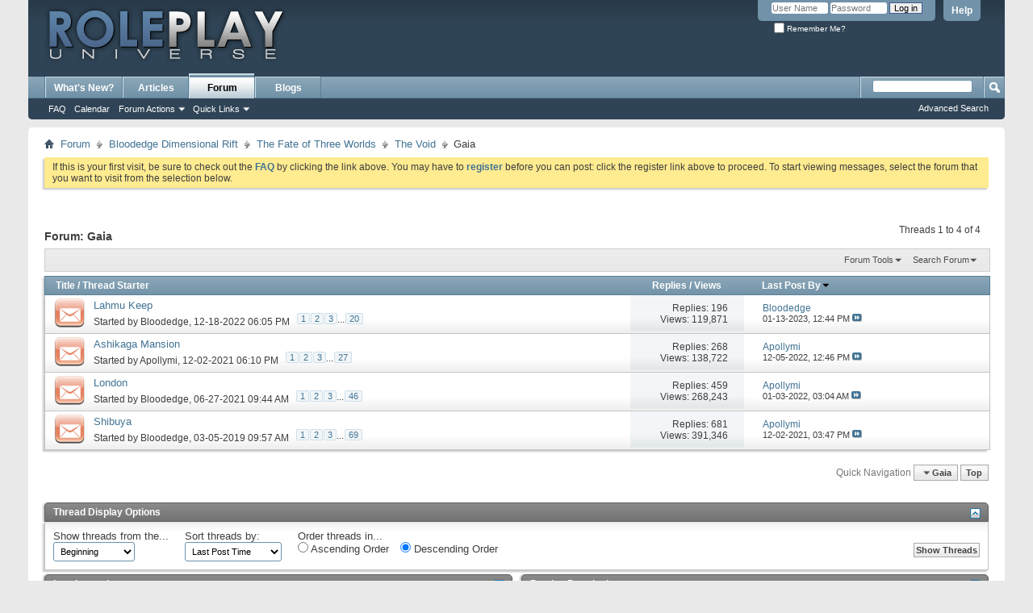

--- FILE ---
content_type: text/html; charset=ISO-8859-1
request_url: http://www.roleplayuniverse.net/forums/forumdisplay.php?294-Gaia&s=52b5ca927682ce9389b3e1fdd74a833c
body_size: 13984
content:
<!DOCTYPE html PUBLIC "-//W3C//DTD XHTML 1.0 Transitional//EN" "http://www.w3.org/TR/xhtml1/DTD/xhtml1-transitional.dtd">
<html xmlns="http://www.w3.org/1999/xhtml" dir="ltr" lang="en" id="vbulletin_html">
<head>
	<meta http-equiv="Content-Type" content="text/html; charset=ISO-8859-1" />
<meta id="e_vb_meta_bburl" name="vb_meta_bburl" content="http://www.roleplayuniverse.net/forums" />
<base href="http://www.roleplayuniverse.net/forums/" /><!--[if IE]></base><![endif]-->
<meta name="generator" content="vBulletin 4.2.4 Beta 1" />
<meta http-equiv="X-UA-Compatible" content="IE=9" />

	<link rel="Shortcut Icon" href="favicon.ico" type="image/x-icon" />


		<meta name="keywords" content="Gaia, forum,bbs,discussion,bulletin board" />
		<meta name="description" content="" />





<script type="text/javascript">
<!--
	if (typeof YAHOO === 'undefined') // Load ALL YUI Local
	{
		document.write('<script type="text/javascript" src="clientscript/yui/yuiloader-dom-event/yuiloader-dom-event.js?v=424b1"><\/script>');
		document.write('<script type="text/javascript" src="clientscript/yui/connection/connection-min.js?v=424b1"><\/script>');
		var yuipath = 'clientscript/yui';
		var yuicombopath = '';
		var remoteyui = false;
	}
	else	// Load Rest of YUI remotely (where possible)
	{
		var yuipath = 'clientscript/yui';
		var yuicombopath = '';
		var remoteyui = true;
		if (!yuicombopath)
		{
			document.write('<script type="text/javascript" src="clientscript/yui/connection/connection-min.js?v=424b1"><\/script>');
		}
	}
	var SESSIONURL = "s=4da8ca47803711519ad3c352b2d88e6d&";
	var SECURITYTOKEN = "guest";
	var IMGDIR_MISC = "images/misc";
	var IMGDIR_BUTTON = "images/buttons";
	var vb_disable_ajax = parseInt("0", 10);
	var SIMPLEVERSION = "424b1";
	var BBURL = "http://www.roleplayuniverse.net/forums";
	var LOGGEDIN = 0 > 0 ? true : false;
	var THIS_SCRIPT = "forumdisplay";
	var RELPATH = "forumdisplay.php?294-Gaia";
	var PATHS = {
		forum : "",
		cms   : "",
		blog  : ""
	};
	var AJAXBASEURL = "http://www.roleplayuniverse.net/forums/";
// -->
</script>
<script type="text/javascript" src="http://www.roleplayuniverse.net/forums/clientscript/vbulletin-core.js?v=424b1"></script>





	<link rel="stylesheet" type="text/css" href="css.php?styleid=1&amp;langid=1&amp;d=1472130702&amp;td=ltr&amp;sheet=bbcode.css,editor.css,popupmenu.css,reset-fonts.css,vbulletin.css,vbulletin-chrome.css,vbulletin-formcontrols.css," />

	<!--[if lt IE 8]>
	<link rel="stylesheet" type="text/css" href="css.php?styleid=1&amp;langid=1&amp;d=1472130702&amp;td=ltr&amp;sheet=popupmenu-ie.css,vbulletin-ie.css,vbulletin-chrome-ie.css,vbulletin-formcontrols-ie.css,editor-ie.css" />
	<![endif]-->


	<title>Gaia</title>
	
	<script type="text/javascript" src="clientscript/vbulletin_read_marker.js?v=424b1"></script>
	
	
		<link rel="stylesheet" type="text/css" href="css.php?styleid=1&amp;langid=1&amp;d=1472130702&amp;td=ltr&amp;sheet=toolsmenu.css,forumbits.css,forumdisplay.css,threadlist.css,options.css" />
	

	<!--[if lt IE 8]>
	<script type="text/javascript" src="clientscript/vbulletin-threadlist-ie.js?v=424b1"></script>
		<link rel="stylesheet" type="text/css" href="css.php?styleid=1&amp;langid=1&amp;d=1472130702&amp;td=ltr&amp;sheet=toolsmenu-ie.css,forumbits-ie.css,forumdisplay-ie.css,threadlist-ie.css,options-ie.css" />
	<![endif]-->
	<link rel="stylesheet" type="text/css" href="css.php?styleid=1&amp;langid=1&amp;d=1472130702&amp;td=ltr&amp;sheet=additional.css" />

</head>

<body>

<div class="above_body"> <!-- closing tag is in template navbar -->
<div id="header" class="floatcontainer doc_header">
	<div><a name="top" href="forum.php?s=4da8ca47803711519ad3c352b2d88e6d" class="logo-image"><img src="images/logo-default.png" alt="Roleplay Universe - Powered by vBulletin" /></a></div>
	<div id="toplinks" class="toplinks">
		
			<ul class="nouser">
			
				<li><a rel="help" href="faq.php?s=4da8ca47803711519ad3c352b2d88e6d">Help</a></li>
				<li>
			<script type="text/javascript" src="clientscript/vbulletin_md5.js?v=424b1"></script>
			<form id="navbar_loginform" action="login.php?s=4da8ca47803711519ad3c352b2d88e6d&amp;do=login" method="post" onsubmit="md5hash(vb_login_password, vb_login_md5password, vb_login_md5password_utf, 0)">
				<fieldset id="logindetails" class="logindetails">
					<div>
						<div>
					<input type="text" class="textbox default-value" name="vb_login_username" id="navbar_username" size="10" accesskey="u" tabindex="101" value="User Name" />
					<input type="password" class="textbox" tabindex="102" name="vb_login_password" id="navbar_password" size="10" />
					<input type="text" class="textbox default-value" tabindex="102" name="vb_login_password_hint" id="navbar_password_hint" size="10" value="Password" style="display:none;" />
					<input type="submit" class="loginbutton" tabindex="104" value="Log in" title="Enter your username and password in the boxes provided to login, or click the 'register' button to create a profile for yourself." accesskey="s" />
						</div>
					</div>
				</fieldset>
				<div id="remember" class="remember">
					<label for="cb_cookieuser_navbar"><input type="checkbox" name="cookieuser" value="1" id="cb_cookieuser_navbar" class="cb_cookieuser_navbar" accesskey="c" tabindex="103" /> Remember Me?</label>
				</div>

				<input type="hidden" name="s" value="4da8ca47803711519ad3c352b2d88e6d" />
				<input type="hidden" name="securitytoken" value="guest" />
				<input type="hidden" name="do" value="login" />
				<input type="hidden" name="vb_login_md5password" />
				<input type="hidden" name="vb_login_md5password_utf" />
			</form>
			<script type="text/javascript">
			YAHOO.util.Dom.setStyle('navbar_password_hint', "display", "inline");
			YAHOO.util.Dom.setStyle('navbar_password', "display", "none");
			vB_XHTML_Ready.subscribe(function()
			{
			//
				YAHOO.util.Event.on('navbar_username', "focus", navbar_username_focus);
				YAHOO.util.Event.on('navbar_username', "blur", navbar_username_blur);
				YAHOO.util.Event.on('navbar_password_hint', "focus", navbar_password_hint);
				YAHOO.util.Event.on('navbar_password', "blur", navbar_password);
			});
			
			function navbar_username_focus(e)
			{
			//
				var textbox = YAHOO.util.Event.getTarget(e);
				if (textbox.value == 'User Name')
				{
				//
					textbox.value='';
					textbox.style.color='#000000';
				}
			}

			function navbar_username_blur(e)
			{
			//
				var textbox = YAHOO.util.Event.getTarget(e);
				if (textbox.value == '')
				{
				//
					textbox.value='User Name';
					textbox.style.color='#777777';
				}
			}
			
			function navbar_password_hint(e)
			{
			//
				var textbox = YAHOO.util.Event.getTarget(e);
				
				YAHOO.util.Dom.setStyle('navbar_password_hint', "display", "none");
				YAHOO.util.Dom.setStyle('navbar_password', "display", "inline");
				YAHOO.util.Dom.get('navbar_password').focus();
			}

			function navbar_password(e)
			{
			//
				var textbox = YAHOO.util.Event.getTarget(e);
				
				if (textbox.value == '')
				{
					YAHOO.util.Dom.setStyle('navbar_password_hint', "display", "inline");
					YAHOO.util.Dom.setStyle('navbar_password', "display", "none");
				}
			}
			</script>
				</li>
				
			</ul>
		
	</div>
	<div class="ad_global_header">
		
		
	</div>
	<hr />
</div>

<div id="navbar" class="navbar">
	<ul id="navtabs" class="navtabs floatcontainer">
		
		
	
		<li  id="vbtab_whatsnew">
			<a class="navtab" href="activity.php?s=4da8ca47803711519ad3c352b2d88e6d">What's New?</a>
		</li>
		
		

	
		<li  id="vbtab_cms">
			<a class="navtab" href="content.php?s=4da8ca47803711519ad3c352b2d88e6d">Articles</a>
		</li>
		
		

	
		<li class="selected" id="vbtab_forum">
			<a class="navtab" href="forum.php?s=4da8ca47803711519ad3c352b2d88e6d">Forum</a>
		</li>
		
		
			<ul class="floatcontainer">
				
					
						
							<li id="vbflink_faq"><a href="faq.php?s=4da8ca47803711519ad3c352b2d88e6d">FAQ</a></li>
						
					
				
					
						
							<li id="vbflink_calendar"><a href="calendar.php?s=4da8ca47803711519ad3c352b2d88e6d">Calendar</a></li>
						
					
				
					
						<li class="popupmenu" id="vbmenu_actions">
							<a href="javascript://" class="popupctrl">Forum Actions</a>
							<ul class="popupbody popuphover">
								
									<li id="vbalink_mfr"><a href="forumdisplay.php?s=4da8ca47803711519ad3c352b2d88e6d&amp;do=markread&amp;markreadhash=guest">Mark Forums Read</a></li>
								
							</ul>
						</li>
					
				
					
						<li class="popupmenu" id="vbmenu_qlinks">
							<a href="javascript://" class="popupctrl">Quick Links</a>
							<ul class="popupbody popuphover">
								
									<li id="vbqlink_leaders"><a href="showgroups.php?s=4da8ca47803711519ad3c352b2d88e6d">View Site Leaders</a></li>
								
							</ul>
						</li>
					
				
			</ul>
		

	
		<li  id="vbtab_blog">
			<a class="navtab" href="blog.php?s=4da8ca47803711519ad3c352b2d88e6d">Blogs</a>
		</li>
		
		

		
	</ul>
	
		<div id="globalsearch" class="globalsearch">
			<form action="search.php?s=4da8ca47803711519ad3c352b2d88e6d&amp;do=process" method="post" id="navbar_search" class="navbar_search">
				
				<input type="hidden" name="securitytoken" value="guest" />
				<input type="hidden" name="do" value="process" />
				<span class="textboxcontainer"><span><input type="text" value="" name="query" class="textbox" tabindex="99"/></span></span>
				<span class="buttoncontainer"><span><input type="image" class="searchbutton" src="images/buttons/search.png" name="submit" onclick="document.getElementById('navbar_search').submit;" tabindex="100"/></span></span>
			</form>
			<ul class="navbar_advanced_search">
				<li><a href="search.php?s=4da8ca47803711519ad3c352b2d88e6d" accesskey="4">Advanced Search</a></li>
				
			</ul>
		</div>
	
</div>
</div><!-- closing div for above_body -->

<div class="body_wrapper">
<div id="breadcrumb" class="breadcrumb">
	<ul class="floatcontainer">
		<li class="navbithome"><a href="index.php?s=4da8ca47803711519ad3c352b2d88e6d" accesskey="1"><img src="images/misc/navbit-home.png" alt="Home" /></a></li>
		
	<li class="navbit"><a href="forum.php?s=4da8ca47803711519ad3c352b2d88e6d">Forum</a></li>

	<li class="navbit"><a href="forumdisplay.php?281-Bloodedge-Dimensional-Rift&amp;s=4da8ca47803711519ad3c352b2d88e6d">Bloodedge Dimensional Rift</a></li>

	<li class="navbit"><a href="forumdisplay.php?286-The-Fate-of-Three-Worlds&amp;s=4da8ca47803711519ad3c352b2d88e6d">The Fate of Three Worlds</a></li>

	<li class="navbit"><a href="forumdisplay.php?290-The-Void&amp;s=4da8ca47803711519ad3c352b2d88e6d">The Void</a></li>

		
	<li class="navbit lastnavbit"><span>Gaia</span></li>

	</ul>
	<hr />
</div>





	<form action="profile.php?do=dismissnotice" method="post" id="notices" class="notices">
		<input type="hidden" name="do" value="dismissnotice" />
		<input type="hidden" name="s" value="s=4da8ca47803711519ad3c352b2d88e6d&amp;" />
		<input type="hidden" name="securitytoken" value="guest" />
		<input type="hidden" id="dismiss_notice_hidden" name="dismiss_noticeid" value="" />
		<input type="hidden" name="url" value="" />
		<ol>
			<li class="restore" id="navbar_notice_1">
	
	If this is your first visit, be sure to
		check out the <a href="faq.php?s=4da8ca47803711519ad3c352b2d88e6d" target="_blank"><b>FAQ</b></a> by clicking the
		link above. You may have to <a href="register.php?s=4da8ca47803711519ad3c352b2d88e6d" target="_blank"><b>register</b></a>
		before you can post: click the register link above to proceed. To start viewing messages,
		select the forum that you want to visit from the selection below.
</li>
		</ol>
	</form>





<div id="above_threadlist" class="above_threadlist">

	
	<div class="threadpagenav">
		
		<div id="threadpagestats" class="threadpagestats">Threads 1 to 4 of 4</div>
	</div>
	
</div>
<div id="pagetitle" class="pagetitle">
	<h1>Forum: <span class="forumtitle">Gaia</span></h1>
	
</div>

	
	<div id="above_threadlist_controls" class="above_threadlist_controls toolsmenu">
		<div>
		<ul class="popupgroup forumdisplaypopups" id="forumdisplaypopups">
			<li class="popupmenu nohovermenu" id="forumtools">
				<h6><a href="javascript://" class="popupctrl" rel="nofollow">Forum Tools</a></h6>
				<ul class="popupbody popuphover">
					
						<li>
							<a href="forumdisplay.php?s=4da8ca47803711519ad3c352b2d88e6d&amp;do=markread&amp;f=294&amp;markreadhash=guest" rel="nofollow" onclick="return mark_forum_and_threads_read(294);">
								Mark This Forum Read
							</a>
						</li>
						
					<li><a href="forumdisplay.php?290-The-Void&amp;s=4da8ca47803711519ad3c352b2d88e6d" rel="nofollow">View Parent Forum</a></li>
				</ul>
			</li>
                        
			<li class="popupmenu nohovermenu forumsearch menusearch" id="forumsearch">
				<h6><a href="javascript://" class="popupctrl">Search Forum</a></h6>
				<form action="search.php?do=process" method="get">
				<ul class="popupbody popuphover">
					<li>
						<input type="text" class="searchbox" name="q" value="Search..." />
						<input type="submit" class="button" value="Search" />
					</li>
					<li class="formsubmit" id="popupsearch">
						<div class="submitoptions">
							<label><input type="radio" name="showposts" value="0" checked="checked" /> Show Threads</label>
							<label><input type="radio" name="showposts" value="1" /> Show Posts</label>
						</div>
						<div class="advancedsearchlink"><a href="search.php?s=4da8ca47803711519ad3c352b2d88e6d&amp;search_type=1&amp;contenttype=vBForum_Post&amp;forumchoice[]=294" rel="nofollow">Advanced Search</a></div>

					</li>
				</ul>
				<input type="hidden" name="s" value="4da8ca47803711519ad3c352b2d88e6d" />
				<input type="hidden" name="securitytoken" value="guest" />
				<input type="hidden" name="do" value="process" />
				<input type="hidden" name="contenttype" value="vBForum_Post" />
				<input type="hidden" name="forumchoice[]" value="294" />
				<input type="hidden" name="childforums" value="1" />
				<input type="hidden" name="exactname" value="1" />
				</form>
			</li>
			



		</ul>
			
		</div>
	</div>
	






<div id="threadlist" class="threadlist">
	<form id="thread_inlinemod_form" action="inlinemod.php?forumid=294" method="post">
		<h2 class="hidden">Threads in This Forum</h2>

		<div>
			<div class="threadlisthead table">
				<div>
				<span class="threadinfo">
					<span class="threadtitle">
						<a href="forumdisplay.php?294-Gaia&amp;s=4da8ca47803711519ad3c352b2d88e6d&amp;sort=title&amp;order=asc" rel="nofollow">Title</a> /
						<a href="forumdisplay.php?294-Gaia&amp;s=4da8ca47803711519ad3c352b2d88e6d&amp;sort=postusername&amp;order=asc" rel="nofollow">Thread Starter</a>
					</span>
				</span>
				

					<span class="threadstats td"><a href="forumdisplay.php?294-Gaia&amp;s=4da8ca47803711519ad3c352b2d88e6d&amp;sort=replycount&amp;order=desc" rel="nofollow">Replies</a> / <a href="forumdisplay.php?294-Gaia&amp;s=4da8ca47803711519ad3c352b2d88e6d&amp;sort=views&amp;order=desc" rel="nofollow">Views</a></span>
					<span class="threadlastpost td"><a href="forumdisplay.php?294-Gaia&amp;s=4da8ca47803711519ad3c352b2d88e6d&amp;sort=lastpost&amp;order=asc" rel="nofollow">Last Post By<img class="sortarrow" src="images/buttons/sortarrow-asc.png" alt="Reverse Sort Order" border="0" /></a></span>
					
				
				</div>
			</div>

			
			
				<ol id="threads" class="threads">
					<li class="threadbit hot" id="thread_1054">
	<div class="rating0 nonsticky">
		<div class="threadinfo" title="Interior 
 
Penthouse 
 
 
Established in Guildford, UK, the headquarters of game corporation Industrial Illusions was mysteriously established...">
			<!--  status icon block -->
			<a class="threadstatus" rel="vB::AJAX" ></a>

			<!-- title / author block -->
			<div class="inner">
				<h3 class="threadtitle">
                    	

                    

					
                                        
 					
                	<a class="title" href="showthread.php?1054-Lahmu-Keep&amp;s=4da8ca47803711519ad3c352b2d88e6d" id="thread_title_1054">Lahmu Keep</a>
				</h3>

				<div class="threadmeta">				
					<div class="author">
												
						
							<span class="label">Started by&nbsp;<a href="member.php?4-Bloodedge&amp;s=4da8ca47803711519ad3c352b2d88e6d" class="username understate" title="Started by Bloodedge on 12-18-2022 06:05 PM">Bloodedge</a>,&nbsp;12-18-2022&nbsp;06:05 PM</span>
						
						
						
							<dl class="pagination" id="pagination_threadbit_1054">
								<dt class="label">20 Pages <span class="separator">&bull;</span></dt>
								<dd>
									 <span><a href="showthread.php?1054-Lahmu-Keep&amp;s=4da8ca47803711519ad3c352b2d88e6d">1</a></span> <span><a href="showthread.php?1054-Lahmu-Keep/page2&amp;s=4da8ca47803711519ad3c352b2d88e6d">2</a></span> <span><a href="showthread.php?1054-Lahmu-Keep/page3&amp;s=4da8ca47803711519ad3c352b2d88e6d">3</a></span>
									 <span class="separator">...</span> <span><a href="showthread.php?1054-Lahmu-Keep/page20&amp;s=4da8ca47803711519ad3c352b2d88e6d">20</a></span>
								</dd>
							</dl>
						
						<!-- iconinfo -->
						<div class="threaddetails td">
							<div class="threaddetailicons">
								
								
								
								
								
								
							</div>
						</div>
					</div>
					
				</div>

			</div>
		</div>
		
		<!-- threadstats -->
		
		<ul class="threadstats td alt" title="">
			
				<li>Replies:
					
						196
					
				</li>
				<li>Views: 119,871</li>
			
			<li class="hidden">Rating0 / 5</li>
		</ul>
							
		<!-- lastpost -->
		<dl class="threadlastpost td">
		
			<dt class="lastpostby hidden">Last Post By</dt>
			<dd><div class="popupmenu memberaction">
	<a class="username offline popupctrl" href="member.php?4-Bloodedge&amp;s=4da8ca47803711519ad3c352b2d88e6d" title="Bloodedge is offline"><strong>Bloodedge</strong></a>
	<ul class="popupbody popuphover memberaction_body">
		<li class="left">
			<a href="member.php?4-Bloodedge&amp;s=4da8ca47803711519ad3c352b2d88e6d" class="siteicon_profile">
				View Profile
			</a>
		</li>
		
		<li class="right">
			<a href="search.php?s=4da8ca47803711519ad3c352b2d88e6d&amp;do=finduser&amp;userid=4&amp;contenttype=vBForum_Post&amp;showposts=1" class="siteicon_forum" rel="nofollow">
				View Forum Posts
			</a>
		</li>
		
		
		<li class="left">
			<a href="private.php?s=4da8ca47803711519ad3c352b2d88e6d&amp;do=newpm&amp;u=4" class="siteicon_message" rel="nofollow">
				Private Message
			</a>
		</li>
		
		
		
		<li class="right">
			<a href="blog.php?s=4da8ca47803711519ad3c352b2d88e6d&amp;u=4" class="siteicon_blog" rel="nofollow">
				View Blog Entries
			</a>
		</li>
		
		
		
		
		
		<li class="right">
			<a href="http://www.roleplayuniverse.net/forums/list.php?author/4-Bloodedge&amp;s=4da8ca47803711519ad3c352b2d88e6d" class="siteicon_article" rel="nofollow">
				View Articles
			</a>
		</li>
		

		

		
		
	</ul>
</div></dd>
			<dd>01-13-2023, <span class="time">12:44 PM</span>
			<a href="showthread.php?1054-Lahmu-Keep&amp;s=4da8ca47803711519ad3c352b2d88e6d&amp;p=18656#post18656" class="lastpostdate understate" title="Go to last post"><img src="images/buttons/lastpost-right.png" alt="Go to last post" /></a>
			</dd>
		
		</dl>

		
		
		
		
	</div>
</li><li class="threadbit hot" id="thread_1021">
	<div class="rating0 nonsticky">
		<div class="threadinfo" title="A large mansion on the outskirts of Shibuya it faces south and has an elaborate black roof. The building itself includes 5 watchtowers and two large...">
			<!--  status icon block -->
			<a class="threadstatus" rel="vB::AJAX" ></a>

			<!-- title / author block -->
			<div class="inner">
				<h3 class="threadtitle">
                    	

                    

					
                                        
 					
                	<a class="title" href="showthread.php?1021-Ashikaga-Mansion&amp;s=4da8ca47803711519ad3c352b2d88e6d" id="thread_title_1021">Ashikaga Mansion</a>
				</h3>

				<div class="threadmeta">				
					<div class="author">
												
						
							<span class="label">Started by&nbsp;<a href="member.php?5-Apollymi&amp;s=4da8ca47803711519ad3c352b2d88e6d" class="username understate" title="Started by Apollymi on 12-02-2021 06:10 PM">Apollymi</a>,&nbsp;12-02-2021&nbsp;06:10 PM</span>
						
						
						
							<dl class="pagination" id="pagination_threadbit_1021">
								<dt class="label">27 Pages <span class="separator">&bull;</span></dt>
								<dd>
									 <span><a href="showthread.php?1021-Ashikaga-Mansion&amp;s=4da8ca47803711519ad3c352b2d88e6d">1</a></span> <span><a href="showthread.php?1021-Ashikaga-Mansion/page2&amp;s=4da8ca47803711519ad3c352b2d88e6d">2</a></span> <span><a href="showthread.php?1021-Ashikaga-Mansion/page3&amp;s=4da8ca47803711519ad3c352b2d88e6d">3</a></span>
									 <span class="separator">...</span> <span><a href="showthread.php?1021-Ashikaga-Mansion/page27&amp;s=4da8ca47803711519ad3c352b2d88e6d">27</a></span>
								</dd>
							</dl>
						
						<!-- iconinfo -->
						<div class="threaddetails td">
							<div class="threaddetailicons">
								
								
								
								
								
								
							</div>
						</div>
					</div>
					
				</div>

			</div>
		</div>
		
		<!-- threadstats -->
		
		<ul class="threadstats td alt" title="">
			
				<li>Replies:
					
						268
					
				</li>
				<li>Views: 138,722</li>
			
			<li class="hidden">Rating0 / 5</li>
		</ul>
							
		<!-- lastpost -->
		<dl class="threadlastpost td">
		
			<dt class="lastpostby hidden">Last Post By</dt>
			<dd><div class="popupmenu memberaction">
	<a class="username offline popupctrl" href="member.php?5-Apollymi&amp;s=4da8ca47803711519ad3c352b2d88e6d" title="Apollymi is offline"><strong>Apollymi</strong></a>
	<ul class="popupbody popuphover memberaction_body">
		<li class="left">
			<a href="member.php?5-Apollymi&amp;s=4da8ca47803711519ad3c352b2d88e6d" class="siteicon_profile">
				View Profile
			</a>
		</li>
		
		<li class="right">
			<a href="search.php?s=4da8ca47803711519ad3c352b2d88e6d&amp;do=finduser&amp;userid=5&amp;contenttype=vBForum_Post&amp;showposts=1" class="siteicon_forum" rel="nofollow">
				View Forum Posts
			</a>
		</li>
		
		
		<li class="left">
			<a href="private.php?s=4da8ca47803711519ad3c352b2d88e6d&amp;do=newpm&amp;u=5" class="siteicon_message" rel="nofollow">
				Private Message
			</a>
		</li>
		
		
		
		<li class="right">
			<a href="blog.php?s=4da8ca47803711519ad3c352b2d88e6d&amp;u=5" class="siteicon_blog" rel="nofollow">
				View Blog Entries
			</a>
		</li>
		
		
		
		
		
		<li class="right">
			<a href="http://www.roleplayuniverse.net/forums/list.php?author/5-Apollymi&amp;s=4da8ca47803711519ad3c352b2d88e6d" class="siteicon_article" rel="nofollow">
				View Articles
			</a>
		</li>
		

		

		
		
	</ul>
</div></dd>
			<dd>12-05-2022, <span class="time">12:46 PM</span>
			<a href="showthread.php?1021-Ashikaga-Mansion&amp;s=4da8ca47803711519ad3c352b2d88e6d&amp;p=18391#post18391" class="lastpostdate understate" title="Go to last post"><img src="images/buttons/lastpost-right.png" alt="Go to last post" /></a>
			</dd>
		
		</dl>

		
		
		
		
	</div>
</li><li class="threadbit hot" id="thread_1007">
	<div class="rating0 nonsticky">
		<div class="threadinfo" title="">
			<!--  status icon block -->
			<a class="threadstatus" rel="vB::AJAX" ></a>

			<!-- title / author block -->
			<div class="inner">
				<h3 class="threadtitle">
                    	

                    

					
                                        
 					
                	<a class="title" href="showthread.php?1007-London&amp;s=4da8ca47803711519ad3c352b2d88e6d" id="thread_title_1007">London</a>
				</h3>

				<div class="threadmeta">				
					<div class="author">
												
						
							<span class="label">Started by&nbsp;<a href="member.php?4-Bloodedge&amp;s=4da8ca47803711519ad3c352b2d88e6d" class="username understate" title="Started by Bloodedge on 06-27-2021 09:44 AM">Bloodedge</a>,&nbsp;06-27-2021&nbsp;09:44 AM</span>
						
						
						
							<dl class="pagination" id="pagination_threadbit_1007">
								<dt class="label">46 Pages <span class="separator">&bull;</span></dt>
								<dd>
									 <span><a href="showthread.php?1007-London&amp;s=4da8ca47803711519ad3c352b2d88e6d">1</a></span> <span><a href="showthread.php?1007-London/page2&amp;s=4da8ca47803711519ad3c352b2d88e6d">2</a></span> <span><a href="showthread.php?1007-London/page3&amp;s=4da8ca47803711519ad3c352b2d88e6d">3</a></span>
									 <span class="separator">...</span> <span><a href="showthread.php?1007-London/page46&amp;s=4da8ca47803711519ad3c352b2d88e6d">46</a></span>
								</dd>
							</dl>
						
						<!-- iconinfo -->
						<div class="threaddetails td">
							<div class="threaddetailicons">
								
								
								
								
								
								
							</div>
						</div>
					</div>
					
				</div>

			</div>
		</div>
		
		<!-- threadstats -->
		
		<ul class="threadstats td alt" title="">
			
				<li>Replies:
					
						459
					
				</li>
				<li>Views: 268,243</li>
			
			<li class="hidden">Rating0 / 5</li>
		</ul>
							
		<!-- lastpost -->
		<dl class="threadlastpost td">
		
			<dt class="lastpostby hidden">Last Post By</dt>
			<dd><div class="popupmenu memberaction">
	<a class="username offline popupctrl" href="member.php?5-Apollymi&amp;s=4da8ca47803711519ad3c352b2d88e6d" title="Apollymi is offline"><strong>Apollymi</strong></a>
	<ul class="popupbody popuphover memberaction_body">
		<li class="left">
			<a href="member.php?5-Apollymi&amp;s=4da8ca47803711519ad3c352b2d88e6d" class="siteicon_profile">
				View Profile
			</a>
		</li>
		
		<li class="right">
			<a href="search.php?s=4da8ca47803711519ad3c352b2d88e6d&amp;do=finduser&amp;userid=5&amp;contenttype=vBForum_Post&amp;showposts=1" class="siteicon_forum" rel="nofollow">
				View Forum Posts
			</a>
		</li>
		
		
		<li class="left">
			<a href="private.php?s=4da8ca47803711519ad3c352b2d88e6d&amp;do=newpm&amp;u=5" class="siteicon_message" rel="nofollow">
				Private Message
			</a>
		</li>
		
		
		
		<li class="right">
			<a href="blog.php?s=4da8ca47803711519ad3c352b2d88e6d&amp;u=5" class="siteicon_blog" rel="nofollow">
				View Blog Entries
			</a>
		</li>
		
		
		
		
		
		<li class="right">
			<a href="http://www.roleplayuniverse.net/forums/list.php?author/5-Apollymi&amp;s=4da8ca47803711519ad3c352b2d88e6d" class="siteicon_article" rel="nofollow">
				View Articles
			</a>
		</li>
		

		

		
		
	</ul>
</div></dd>
			<dd>01-03-2022, <span class="time">03:04 AM</span>
			<a href="showthread.php?1007-London&amp;s=4da8ca47803711519ad3c352b2d88e6d&amp;p=16180#post16180" class="lastpostdate understate" title="Go to last post"><img src="images/buttons/lastpost-right.png" alt="Go to last post" /></a>
			</dd>
		
		</dl>

		
		
		
		
	</div>
</li><li class="threadbit hot" id="thread_852">
	<div class="rating0 nonsticky">
		<div class="threadinfo" title="">
			<!--  status icon block -->
			<a class="threadstatus" rel="vB::AJAX" ></a>

			<!-- title / author block -->
			<div class="inner">
				<h3 class="threadtitle">
                    	

                    

					
                                        
 					
                	<a class="title" href="showthread.php?852-Shibuya&amp;s=4da8ca47803711519ad3c352b2d88e6d" id="thread_title_852">Shibuya</a>
				</h3>

				<div class="threadmeta">				
					<div class="author">
												
						
							<span class="label">Started by&nbsp;<a href="member.php?4-Bloodedge&amp;s=4da8ca47803711519ad3c352b2d88e6d" class="username understate" title="Started by Bloodedge on 03-05-2019 09:57 AM">Bloodedge</a>,&nbsp;03-05-2019&nbsp;09:57 AM</span>
						
						
						
							<dl class="pagination" id="pagination_threadbit_852">
								<dt class="label">69 Pages <span class="separator">&bull;</span></dt>
								<dd>
									 <span><a href="showthread.php?852-Shibuya&amp;s=4da8ca47803711519ad3c352b2d88e6d">1</a></span> <span><a href="showthread.php?852-Shibuya/page2&amp;s=4da8ca47803711519ad3c352b2d88e6d">2</a></span> <span><a href="showthread.php?852-Shibuya/page3&amp;s=4da8ca47803711519ad3c352b2d88e6d">3</a></span>
									 <span class="separator">...</span> <span><a href="showthread.php?852-Shibuya/page69&amp;s=4da8ca47803711519ad3c352b2d88e6d">69</a></span>
								</dd>
							</dl>
						
						<!-- iconinfo -->
						<div class="threaddetails td">
							<div class="threaddetailicons">
								
								
								
								
								
								
							</div>
						</div>
					</div>
					
				</div>

			</div>
		</div>
		
		<!-- threadstats -->
		
		<ul class="threadstats td alt" title="">
			
				<li>Replies:
					
						681
					
				</li>
				<li>Views: 391,346</li>
			
			<li class="hidden">Rating0 / 5</li>
		</ul>
							
		<!-- lastpost -->
		<dl class="threadlastpost td">
		
			<dt class="lastpostby hidden">Last Post By</dt>
			<dd><div class="popupmenu memberaction">
	<a class="username offline popupctrl" href="member.php?5-Apollymi&amp;s=4da8ca47803711519ad3c352b2d88e6d" title="Apollymi is offline"><strong>Apollymi</strong></a>
	<ul class="popupbody popuphover memberaction_body">
		<li class="left">
			<a href="member.php?5-Apollymi&amp;s=4da8ca47803711519ad3c352b2d88e6d" class="siteicon_profile">
				View Profile
			</a>
		</li>
		
		<li class="right">
			<a href="search.php?s=4da8ca47803711519ad3c352b2d88e6d&amp;do=finduser&amp;userid=5&amp;contenttype=vBForum_Post&amp;showposts=1" class="siteicon_forum" rel="nofollow">
				View Forum Posts
			</a>
		</li>
		
		
		<li class="left">
			<a href="private.php?s=4da8ca47803711519ad3c352b2d88e6d&amp;do=newpm&amp;u=5" class="siteicon_message" rel="nofollow">
				Private Message
			</a>
		</li>
		
		
		
		<li class="right">
			<a href="blog.php?s=4da8ca47803711519ad3c352b2d88e6d&amp;u=5" class="siteicon_blog" rel="nofollow">
				View Blog Entries
			</a>
		</li>
		
		
		
		
		
		<li class="right">
			<a href="http://www.roleplayuniverse.net/forums/list.php?author/5-Apollymi&amp;s=4da8ca47803711519ad3c352b2d88e6d" class="siteicon_article" rel="nofollow">
				View Articles
			</a>
		</li>
		

		

		
		
	</ul>
</div></dd>
			<dd>12-02-2021, <span class="time">03:47 PM</span>
			<a href="showthread.php?852-Shibuya&amp;s=4da8ca47803711519ad3c352b2d88e6d&amp;p=16014#post16014" class="lastpostdate understate" title="Go to last post"><img src="images/buttons/lastpost-right.png" alt="Go to last post" /></a>
			</dd>
		
		</dl>

		
		
		
		
	</div>
</li>
				</ol>
			
		</div>
		<hr />

		<div class="noinlinemod forumfoot">
		
		</div>

		<input type="hidden" name="url" value="" />
		<input type="hidden" name="s" value="4da8ca47803711519ad3c352b2d88e6d" />
		<input type="hidden" name="securitytoken" value="guest" />
		<input type="hidden" name="forumid" value="294" />
	</form>
</div>



<div id="below_threadlist" class="noinlinemod below_threadlist">
	
	<div class="threadpagenav">
		
		<div class="clear"></div>
<div class="navpopupmenu popupmenu nohovermenu" id="forumdisplay_navpopup">
	
		<span class="shade">Quick Navigation</span>
		<a href="forumdisplay.php?294-Gaia&amp;s=4da8ca47803711519ad3c352b2d88e6d" class="popupctrl"><span class="ctrlcontainer">Gaia</span></a>
		<a href="forumdisplay.php?294-Gaia#top" class="textcontrol" onclick="document.location.hash='top';return false;">Top</a>
	
	<ul class="navpopupbody popupbody popuphover">
		
		<li class="optionlabel">Site Areas</li>
		<li><a href="usercp.php?s=4da8ca47803711519ad3c352b2d88e6d">Settings</a></li>
		<li><a href="private.php?s=4da8ca47803711519ad3c352b2d88e6d">Private Messages</a></li>
		<li><a href="subscription.php?s=4da8ca47803711519ad3c352b2d88e6d">Subscriptions</a></li>
		<li><a href="online.php?s=4da8ca47803711519ad3c352b2d88e6d">Who's Online</a></li>
		<li><a href="search.php?s=4da8ca47803711519ad3c352b2d88e6d">Search Forums</a></li>
		<li><a href="forum.php?s=4da8ca47803711519ad3c352b2d88e6d">Forums Home</a></li>
		
			<li class="optionlabel">Forums</li>
			
		
			
				<li><a href="forumdisplay.php?1-Welcome-Galaxies&amp;s=4da8ca47803711519ad3c352b2d88e6d">Welcome Galaxies</a>
					<ol class="d1">
						
		
			
				<li><a href="forumdisplay.php?2-Forum-Rules-amp-FAQ&amp;s=4da8ca47803711519ad3c352b2d88e6d">Forum Rules &amp; FAQ</a></li>
			
		
			
				<li><a href="forumdisplay.php?14-Members-Hall&amp;s=4da8ca47803711519ad3c352b2d88e6d">Members Hall</a></li>
			
		
			
				<li><a href="forumdisplay.php?15-Roleplay-Nebula&amp;s=4da8ca47803711519ad3c352b2d88e6d">Roleplay Nebula</a></li>
			
		
			
					</ol>
				</li>
			
		
			
				<li><a href="forumdisplay.php?279-Center-of-the-Universe&amp;s=4da8ca47803711519ad3c352b2d88e6d">Center of the Universe</a>
					<ol class="d1">
						
		
			
				<li><a href="forumdisplay.php?8-Air-Gear&amp;s=4da8ca47803711519ad3c352b2d88e6d">Air Gear</a>
					<ol class="d2">
						
		
			
				<li><a href="forumdisplay.php?53-White-Hole&amp;s=4da8ca47803711519ad3c352b2d88e6d">White Hole</a>
					<ol class="d3">
						
		
			
				<li><a href="forumdisplay.php?56-Diegesis&amp;s=4da8ca47803711519ad3c352b2d88e6d">Diegesis</a></li>
			
		
			
				<li><a href="forumdisplay.php?54-R-E-A-D&amp;s=4da8ca47803711519ad3c352b2d88e6d">R.E.A.D</a></li>
			
		
			
				<li><a href="forumdisplay.php?55-Teams-amp-Organizations&amp;s=4da8ca47803711519ad3c352b2d88e6d">Teams &amp; Organizations</a></li>
			
		
			
					</ol>
				</li>
			
		
			
				<li><a href="forumdisplay.php?9-Character-Portal&amp;s=4da8ca47803711519ad3c352b2d88e6d">Character Portal</a>
					<ol class="d3">
						
		
			
				<li><a href="forumdisplay.php?10-Character-WIP&amp;s=4da8ca47803711519ad3c352b2d88e6d">Character WIP</a></li>
			
		
			
				<li><a href="forumdisplay.php?33-First-Generation-Gravity-Children&amp;s=4da8ca47803711519ad3c352b2d88e6d">First Generation Gravity Children</a></li>
			
		
			
				<li><a href="forumdisplay.php?34-Second-Generation-Gravity-Children&amp;s=4da8ca47803711519ad3c352b2d88e6d">Second Generation Gravity Children</a></li>
			
		
			
				<li><a href="forumdisplay.php?35-Third-Generation-Gravity-Children&amp;s=4da8ca47803711519ad3c352b2d88e6d">Third Generation Gravity Children</a></li>
			
		
			
				<li><a href="forumdisplay.php?36-General-Storm-Riders&amp;s=4da8ca47803711519ad3c352b2d88e6d">General Storm Riders</a></li>
			
		
			
				<li><a href="forumdisplay.php?60-Characters&amp;s=4da8ca47803711519ad3c352b2d88e6d">Characters</a></li>
			
		
			
					</ol>
				</li>
			
		
			
				<li><a href="forumdisplay.php?48-Japan&amp;s=4da8ca47803711519ad3c352b2d88e6d">Japan</a>
					<ol class="d3">
						
		
			
				<li><a href="forumdisplay.php?12-Miyabigaoka&amp;s=4da8ca47803711519ad3c352b2d88e6d">Miyabigaoka</a></li>
			
		
			
				<li><a href="forumdisplay.php?11-Tokyo&amp;s=4da8ca47803711519ad3c352b2d88e6d">Tokyo</a></li>
			
		
			
				<li><a href="forumdisplay.php?13-Kyoto&amp;s=4da8ca47803711519ad3c352b2d88e6d">Kyoto</a></li>
			
		
			
				<li><a href="forumdisplay.php?89-Trophaeum-Island&amp;s=4da8ca47803711519ad3c352b2d88e6d">Trophaeum Island</a></li>
			
		
			
					</ol>
				</li>
			
		
			
					</ol>
				</li>
			
		
			
				<li><a href="forumdisplay.php?16-Naruto&amp;s=4da8ca47803711519ad3c352b2d88e6d">Naruto</a>
					<ol class="d2">
						
		
			
				<li><a href="forumdisplay.php?17-Character-Portal&amp;s=4da8ca47803711519ad3c352b2d88e6d">Character Portal</a>
					<ol class="d3">
						
		
			
				<li><a href="forumdisplay.php?18-Character-WIP&amp;s=4da8ca47803711519ad3c352b2d88e6d">Character WIP</a></li>
			
		
			
				<li><a href="forumdisplay.php?207-Gaiden-Characters&amp;s=4da8ca47803711519ad3c352b2d88e6d">Gaiden Characters</a></li>
			
		
			
				<li><a href="forumdisplay.php?122-Land-of-Fire-Characters&amp;s=4da8ca47803711519ad3c352b2d88e6d">Land of Fire Characters</a></li>
			
		
			
				<li><a href="forumdisplay.php?123-Land-of-Wind-Characters&amp;s=4da8ca47803711519ad3c352b2d88e6d">Land of Wind Characters</a></li>
			
		
			
				<li><a href="forumdisplay.php?124-Land-of-Water-Characters&amp;s=4da8ca47803711519ad3c352b2d88e6d">Land of Water Characters</a></li>
			
		
			
				<li><a href="forumdisplay.php?125-Land-of-Rain-Characters&amp;s=4da8ca47803711519ad3c352b2d88e6d">Land of Rain Characters</a></li>
			
		
			
				<li><a href="forumdisplay.php?126-Land-of-Lightning-Characters&amp;s=4da8ca47803711519ad3c352b2d88e6d">Land of Lightning Characters</a></li>
			
		
			
				<li><a href="forumdisplay.php?127-Land-of-Earth-Characters&amp;s=4da8ca47803711519ad3c352b2d88e6d">Land of Earth Characters</a></li>
			
		
			
				<li><a href="forumdisplay.php?128-Land-of-Moon-Characters&amp;s=4da8ca47803711519ad3c352b2d88e6d">Land of Moon Characters</a></li>
			
		
			
				<li><a href="forumdisplay.php?129-Land-of-Sound-Characters&amp;s=4da8ca47803711519ad3c352b2d88e6d">Land of Sound Characters</a></li>
			
		
			
				<li><a href="forumdisplay.php?130-Land-of-Whirlpools-Characters&amp;s=4da8ca47803711519ad3c352b2d88e6d">Land of Whirlpools Characters</a></li>
			
		
			
				<li><a href="forumdisplay.php?132-Land-of-Wolves-Character&amp;s=4da8ca47803711519ad3c352b2d88e6d">Land of Wolves Character</a></li>
			
		
			
					</ol>
				</li>
			
		
			
				<li><a href="forumdisplay.php?41-Lands-of-the-World&amp;s=4da8ca47803711519ad3c352b2d88e6d">Lands of the World</a>
					<ol class="d3">
						
		
			
				<li><a href="forumdisplay.php?24-Land-of-Fire&amp;s=4da8ca47803711519ad3c352b2d88e6d">Land of Fire</a></li>
			
		
			
				<li><a href="forumdisplay.php?25-Land-of-Wind&amp;s=4da8ca47803711519ad3c352b2d88e6d">Land of Wind</a></li>
			
		
			
				<li><a href="forumdisplay.php?26-Land-of-Water&amp;s=4da8ca47803711519ad3c352b2d88e6d">Land of Water</a></li>
			
		
			
				<li><a href="forumdisplay.php?27-Land-of-Rain&amp;s=4da8ca47803711519ad3c352b2d88e6d">Land of Rain</a></li>
			
		
			
				<li><a href="forumdisplay.php?28-Land-of-Lightning&amp;s=4da8ca47803711519ad3c352b2d88e6d">Land of Lightning</a></li>
			
		
			
				<li><a href="forumdisplay.php?29-Land-of-Earth&amp;s=4da8ca47803711519ad3c352b2d88e6d">Land of Earth</a></li>
			
		
			
				<li><a href="forumdisplay.php?30-Land-of-Moon&amp;s=4da8ca47803711519ad3c352b2d88e6d">Land of Moon</a></li>
			
		
			
				<li><a href="forumdisplay.php?31-Land-of-Sound&amp;s=4da8ca47803711519ad3c352b2d88e6d">Land of Sound</a></li>
			
		
			
				<li><a href="forumdisplay.php?32-Land-of-Whirlpools&amp;s=4da8ca47803711519ad3c352b2d88e6d">Land of Whirlpools</a></li>
			
		
			
				<li><a href="forumdisplay.php?131-Land-of-Wolves&amp;s=4da8ca47803711519ad3c352b2d88e6d">Land of Wolves</a></li>
			
		
			
				<li><a href="forumdisplay.php?208-Shinobi-Gaiden&amp;s=4da8ca47803711519ad3c352b2d88e6d">Shinobi Gaiden</a></li>
			
		
			
					</ol>
				</li>
			
		
			
					</ol>
				</li>
			
		
			
				<li><a href="forumdisplay.php?133-Bleach-A-Tale-Once-Forgotten&amp;s=4da8ca47803711519ad3c352b2d88e6d">Bleach - A Tale Once Forgotten</a>
					<ol class="d2">
						
		
			
				<li><a href="forumdisplay.php?178-Daireishokair&#333;&amp;s=4da8ca47803711519ad3c352b2d88e6d">Daireishokair&#333;</a></li>
			
		
			
				<li><a href="forumdisplay.php?134-Character-Portal&amp;s=4da8ca47803711519ad3c352b2d88e6d">Character Portal</a>
					<ol class="d3">
						
		
			
				<li><a href="forumdisplay.php?136-Character-WIP&amp;s=4da8ca47803711519ad3c352b2d88e6d">Character WIP</a></li>
			
		
			
				<li><a href="forumdisplay.php?151-Soul-Society-Characters&amp;s=4da8ca47803711519ad3c352b2d88e6d">Soul Society Characters</a>
					<ol class="d4">
						
		
			
				<li><a href="forumdisplay.php?142-1st-Division&amp;s=4da8ca47803711519ad3c352b2d88e6d">1st Division</a></li>
			
		
			
				<li><a href="forumdisplay.php?143-2nd-Division&amp;s=4da8ca47803711519ad3c352b2d88e6d">2nd Division</a></li>
			
		
			
				<li><a href="forumdisplay.php?144-3rd-Division&amp;s=4da8ca47803711519ad3c352b2d88e6d">3rd Division</a></li>
			
		
			
				<li><a href="forumdisplay.php?145-4th-Division&amp;s=4da8ca47803711519ad3c352b2d88e6d">4th Division</a></li>
			
		
			
				<li><a href="forumdisplay.php?146-5th-Division&amp;s=4da8ca47803711519ad3c352b2d88e6d">5th Division</a></li>
			
		
			
				<li><a href="forumdisplay.php?147-6th-Division&amp;s=4da8ca47803711519ad3c352b2d88e6d">6th Division</a></li>
			
		
			
				<li><a href="forumdisplay.php?148-7th-Division&amp;s=4da8ca47803711519ad3c352b2d88e6d">7th Division</a></li>
			
		
			
				<li><a href="forumdisplay.php?149-8th-Division&amp;s=4da8ca47803711519ad3c352b2d88e6d">8th Division</a></li>
			
		
			
				<li><a href="forumdisplay.php?150-9th-Division&amp;s=4da8ca47803711519ad3c352b2d88e6d">9th Division</a></li>
			
		
			
				<li><a href="forumdisplay.php?152-10th-Division&amp;s=4da8ca47803711519ad3c352b2d88e6d">10th Division</a></li>
			
		
			
				<li><a href="forumdisplay.php?153-11th-Division&amp;s=4da8ca47803711519ad3c352b2d88e6d">11th Division</a></li>
			
		
			
				<li><a href="forumdisplay.php?154-12th-Division&amp;s=4da8ca47803711519ad3c352b2d88e6d">12th Division</a></li>
			
		
			
				<li><a href="forumdisplay.php?155-13th-Division&amp;s=4da8ca47803711519ad3c352b2d88e6d">13th Division</a></li>
			
		
			
				<li><a href="forumdisplay.php?156-Kid&#333;-Corps&amp;s=4da8ca47803711519ad3c352b2d88e6d">Kid&#333; Corps</a></li>
			
		
			
				<li><a href="forumdisplay.php?158-Rukongai&amp;s=4da8ca47803711519ad3c352b2d88e6d">Rukongai</a></li>
			
		
			
				<li><a href="forumdisplay.php?157-Miscellaneous&amp;s=4da8ca47803711519ad3c352b2d88e6d">Miscellaneous</a></li>
			
		
			
					</ol>
				</li>
			
		
			
				<li><a href="forumdisplay.php?159-Human-World-Characters&amp;s=4da8ca47803711519ad3c352b2d88e6d">Human World Characters</a></li>
			
		
			
				<li><a href="forumdisplay.php?160-Hueco-Mundo-Characters&amp;s=4da8ca47803711519ad3c352b2d88e6d">Hueco Mundo Characters</a></li>
			
		
			
					</ol>
				</li>
			
		
			
				<li><a href="forumdisplay.php?135-Worlds&amp;s=4da8ca47803711519ad3c352b2d88e6d">Worlds</a>
					<ol class="d3">
						
		
			
				<li><a href="forumdisplay.php?137-Soul-Society&amp;s=4da8ca47803711519ad3c352b2d88e6d">Soul Society</a>
					<ol class="d4">
						
		
			
				<li><a href="forumdisplay.php?140-Seireitei&amp;s=4da8ca47803711519ad3c352b2d88e6d">Seireitei</a></li>
			
		
			
				<li><a href="forumdisplay.php?141-Rukongai&amp;s=4da8ca47803711519ad3c352b2d88e6d">Rukongai</a></li>
			
		
			
					</ol>
				</li>
			
		
			
				<li><a href="forumdisplay.php?138-Human-World&amp;s=4da8ca47803711519ad3c352b2d88e6d">Human World</a></li>
			
		
			
				<li><a href="forumdisplay.php?139-Hueco-Mundo&amp;s=4da8ca47803711519ad3c352b2d88e6d">Hueco Mundo</a></li>
			
		
			
					</ol>
				</li>
			
		
			
					</ol>
				</li>
			
		
			
					</ol>
				</li>
			
		
			
				<li><a href="forumdisplay.php?280-Apollymi-Dimensional-Rift&amp;s=4da8ca47803711519ad3c352b2d88e6d">Apollymi Dimensional Rift</a>
					<ol class="d1">
						
		
			
				<li><a href="forumdisplay.php?37-Fairy-Tail&amp;s=4da8ca47803711519ad3c352b2d88e6d">Fairy Tail</a>
					<ol class="d2">
						
		
			
				<li><a href="forumdisplay.php?38-Character-Portal&amp;s=4da8ca47803711519ad3c352b2d88e6d">Character Portal</a>
					<ol class="d3">
						
		
			
				<li><a href="forumdisplay.php?39-Character-WIP&amp;s=4da8ca47803711519ad3c352b2d88e6d">Character WIP</a></li>
			
		
			
				<li><a href="forumdisplay.php?49-Blue-Pegasus&amp;s=4da8ca47803711519ad3c352b2d88e6d">Blue Pegasus</a></li>
			
		
			
				<li><a href="forumdisplay.php?42-Fairy-Tail&amp;s=4da8ca47803711519ad3c352b2d88e6d">Fairy Tail</a></li>
			
		
			
				<li><a href="forumdisplay.php?44-Grimoire-Heart&amp;s=4da8ca47803711519ad3c352b2d88e6d">Grimoire Heart</a></li>
			
		
			
				<li><a href="forumdisplay.php?45-Raven-Tail&amp;s=4da8ca47803711519ad3c352b2d88e6d">Raven Tail</a></li>
			
		
			
				<li><a href="forumdisplay.php?43-Sabertooth&amp;s=4da8ca47803711519ad3c352b2d88e6d">Sabertooth</a></li>
			
		
			
				<li><a href="forumdisplay.php?52-Tartaros&amp;s=4da8ca47803711519ad3c352b2d88e6d">Tartaros</a></li>
			
		
			
				<li><a href="forumdisplay.php?47-Independent-Mages&amp;s=4da8ca47803711519ad3c352b2d88e6d">Independent Mages</a></li>
			
		
			
					</ol>
				</li>
			
		
			
				<li><a href="forumdisplay.php?46-Earthland&amp;s=4da8ca47803711519ad3c352b2d88e6d">Earthland</a>
					<ol class="d3">
						
		
			
				<li><a href="forumdisplay.php?40-Fiore&amp;s=4da8ca47803711519ad3c352b2d88e6d">Fiore</a></li>
			
		
			
				<li><a href="forumdisplay.php?50-Veronica&amp;s=4da8ca47803711519ad3c352b2d88e6d">Veronica</a></li>
			
		
			
				<li><a href="forumdisplay.php?51-Bosco&amp;s=4da8ca47803711519ad3c352b2d88e6d">Bosco</a></li>
			
		
			
					</ol>
				</li>
			
		
			
					</ol>
				</li>
			
		
			
				<li><a href="forumdisplay.php?61-Labyrinth-of-Magic&amp;s=4da8ca47803711519ad3c352b2d88e6d">Labyrinth of Magic</a>
					<ol class="d2">
						
		
			
				<li><a href="forumdisplay.php?62-Character-Portal&amp;s=4da8ca47803711519ad3c352b2d88e6d">Character Portal</a>
					<ol class="d3">
						
		
			
				<li><a href="forumdisplay.php?63-Character-WIP&amp;s=4da8ca47803711519ad3c352b2d88e6d">Character WIP</a></li>
			
		
			
				<li><a href="forumdisplay.php?76-Reim-Empire-Characters&amp;s=4da8ca47803711519ad3c352b2d88e6d">Reim Empire Characters</a></li>
			
		
			
				<li><a href="forumdisplay.php?77-Artemyra-Characters&amp;s=4da8ca47803711519ad3c352b2d88e6d">Artemyra Characters</a></li>
			
		
			
				<li><a href="forumdisplay.php?78-Parthevia-Characters&amp;s=4da8ca47803711519ad3c352b2d88e6d">Parthevia Characters</a></li>
			
		
			
				<li><a href="forumdisplay.php?79-Sindria-Characters&amp;s=4da8ca47803711519ad3c352b2d88e6d">Sindria Characters</a></li>
			
		
			
				<li><a href="forumdisplay.php?80-Kou-Empire-Characters&amp;s=4da8ca47803711519ad3c352b2d88e6d">Kou Empire Characters</a></li>
			
		
			
				<li><a href="forumdisplay.php?81-Kina-Kingdom-Characters&amp;s=4da8ca47803711519ad3c352b2d88e6d">Kina Kingdom Characters</a></li>
			
		
			
				<li><a href="forumdisplay.php?82-Magnostadt-Characters&amp;s=4da8ca47803711519ad3c352b2d88e6d">Magnostadt Characters</a></li>
			
		
			
				<li><a href="forumdisplay.php?83-Balbadd-Kingdom-Characters&amp;s=4da8ca47803711519ad3c352b2d88e6d">Balbadd Kingdom Characters</a></li>
			
		
			
				<li><a href="forumdisplay.php?84-Sasan-Kingdom-Characters&amp;s=4da8ca47803711519ad3c352b2d88e6d">Sasan Kingdom Characters</a></li>
			
		
			
				<li><a href="forumdisplay.php?86-Heliohapt-Characters&amp;s=4da8ca47803711519ad3c352b2d88e6d">Heliohapt Characters</a></li>
			
		
			
				<li><a href="forumdisplay.php?87-Imuchakk-Characters&amp;s=4da8ca47803711519ad3c352b2d88e6d">Imuchakk Characters</a></li>
			
		
			
				<li><a href="forumdisplay.php?88-Aktia-Kingdom-Characters&amp;s=4da8ca47803711519ad3c352b2d88e6d">Aktia Kingdom Characters</a></li>
			
		
			
					</ol>
				</li>
			
		
			
				<li><a href="forumdisplay.php?85-The-World&amp;s=4da8ca47803711519ad3c352b2d88e6d">The World</a>
					<ol class="d3">
						
		
			
				<li><a href="forumdisplay.php?64-The-New-World&amp;s=4da8ca47803711519ad3c352b2d88e6d">The New World</a></li>
			
		
			
				<li><a href="forumdisplay.php?65-The-Dark-Continent&amp;s=4da8ca47803711519ad3c352b2d88e6d">The Dark Continent</a></li>
			
		
			
					</ol>
				</li>
			
		
			
					</ol>
				</li>
			
		
			
				<li><a href="forumdisplay.php?179-New-Olympus&amp;s=4da8ca47803711519ad3c352b2d88e6d">New Olympus</a>
					<ol class="d2">
						
		
			
				<li><a href="forumdisplay.php?180-Character-Portal&amp;s=4da8ca47803711519ad3c352b2d88e6d">Character Portal</a>
					<ol class="d3">
						
		
			
				<li><a href="forumdisplay.php?182-Character-WIP&amp;s=4da8ca47803711519ad3c352b2d88e6d">Character WIP</a></li>
			
		
			
				<li><a href="forumdisplay.php?183-Demigod-Characters&amp;s=4da8ca47803711519ad3c352b2d88e6d">Demigod Characters</a></li>
			
		
			
				<li><a href="forumdisplay.php?184-God-Characters&amp;s=4da8ca47803711519ad3c352b2d88e6d">God Characters</a></li>
			
		
			
					</ol>
				</li>
			
		
			
				<li><a href="forumdisplay.php?181-Realms&amp;s=4da8ca47803711519ad3c352b2d88e6d">Realms</a>
					<ol class="d3">
						
		
			
				<li><a href="forumdisplay.php?186-Olympus&amp;s=4da8ca47803711519ad3c352b2d88e6d">Olympus</a></li>
			
		
			
				<li><a href="forumdisplay.php?185-Mortal-Realm&amp;s=4da8ca47803711519ad3c352b2d88e6d">Mortal Realm</a></li>
			
		
			
				<li><a href="forumdisplay.php?187-Underworld&amp;s=4da8ca47803711519ad3c352b2d88e6d">Underworld</a></li>
			
		
			
					</ol>
				</li>
			
		
			
					</ol>
				</li>
			
		
			
				<li><a href="forumdisplay.php?195-Transylvania&amp;s=4da8ca47803711519ad3c352b2d88e6d">Transylvania</a>
					<ol class="d2">
						
		
			
				<li><a href="forumdisplay.php?196-Character-Portal&amp;s=4da8ca47803711519ad3c352b2d88e6d">Character Portal</a>
					<ol class="d3">
						
		
			
				<li><a href="forumdisplay.php?197-Character-WIP&amp;s=4da8ca47803711519ad3c352b2d88e6d">Character WIP</a></li>
			
		
			
					</ol>
				</li>
			
		
			
				<li><a href="forumdisplay.php?198-Romania&amp;s=4da8ca47803711519ad3c352b2d88e6d">Romania</a></li>
			
		
			
				<li><a href="forumdisplay.php?199-Scotland&amp;s=4da8ca47803711519ad3c352b2d88e6d">Scotland</a></li>
			
		
			
				<li><a href="forumdisplay.php?297-France&amp;s=4da8ca47803711519ad3c352b2d88e6d">France</a></li>
			
		
			
				<li><a href="forumdisplay.php?200-Hell&amp;s=4da8ca47803711519ad3c352b2d88e6d">Hell</a></li>
			
		
			
					</ol>
				</li>
			
		
			
					</ol>
				</li>
			
		
			
				<li><a href="forumdisplay.php?281-Bloodedge-Dimensional-Rift&amp;s=4da8ca47803711519ad3c352b2d88e6d">Bloodedge Dimensional Rift</a>
					<ol class="d1">
						
		
			
				<li><a href="forumdisplay.php?286-The-Fate-of-Three-Worlds&amp;s=4da8ca47803711519ad3c352b2d88e6d">The Fate of Three Worlds</a>
					<ol class="d2">
						
		
			
				<li><a href="forumdisplay.php?287-The-Nexus&amp;s=4da8ca47803711519ad3c352b2d88e6d">The Nexus</a>
					<ol class="d3">
						
		
			
				<li><a href="forumdisplay.php?293-Guidebook&amp;s=4da8ca47803711519ad3c352b2d88e6d">Guidebook</a></li>
			
		
			
					</ol>
				</li>
			
		
			
				<li><a href="forumdisplay.php?288-Character-Portal&amp;s=4da8ca47803711519ad3c352b2d88e6d">Character Portal</a>
					<ol class="d3">
						
		
			
				<li><a href="forumdisplay.php?289-Character-WIP&amp;s=4da8ca47803711519ad3c352b2d88e6d">Character WIP</a></li>
			
		
			
				<li><a href="forumdisplay.php?291-Adventurers&amp;s=4da8ca47803711519ad3c352b2d88e6d">Adventurers</a></li>
			
		
			
				<li><a href="forumdisplay.php?298-Celestia&amp;s=4da8ca47803711519ad3c352b2d88e6d">Celestia</a></li>
			
		
			
				<li><a href="forumdisplay.php?303-Chaldea&amp;s=4da8ca47803711519ad3c352b2d88e6d">Chaldea</a></li>
			
		
			
				<li><a href="forumdisplay.php?299-Reverse-Side-of-the-World&amp;s=4da8ca47803711519ad3c352b2d88e6d">Reverse Side of the World</a></li>
			
		
			
				<li><a href="forumdisplay.php?292-Alea&amp;s=4da8ca47803711519ad3c352b2d88e6d">Alea</a></li>
			
		
			
				<li><a href="forumdisplay.php?301-Aegeasen&amp;s=4da8ca47803711519ad3c352b2d88e6d">Aegeasen</a></li>
			
		
			
				<li><a href="forumdisplay.php?302-Ryozanpaku&amp;s=4da8ca47803711519ad3c352b2d88e6d">Ryozanpaku</a></li>
			
		
			
				<li><a href="forumdisplay.php?300-Marshlands&amp;s=4da8ca47803711519ad3c352b2d88e6d">Marshlands</a></li>
			
		
			
				<li><a href="forumdisplay.php?304-Void&amp;s=4da8ca47803711519ad3c352b2d88e6d">Void</a></li>
			
		
			
					</ol>
				</li>
			
		
			
				<li><a href="forumdisplay.php?290-The-Void&amp;s=4da8ca47803711519ad3c352b2d88e6d">The Void</a>
					<ol class="d3">
						
		
			
				<li><a href="forumdisplay.php?294-Gaia&amp;s=4da8ca47803711519ad3c352b2d88e6d">Gaia</a></li>
			
		
			
				<li><a href="forumdisplay.php?295-Alaya&amp;s=4da8ca47803711519ad3c352b2d88e6d">Alaya</a>
					<ol class="d4">
						
		
			
				<li><a href="forumdisplay.php?305-Alea&amp;s=4da8ca47803711519ad3c352b2d88e6d">Alea</a></li>
			
		
			
				<li><a href="forumdisplay.php?306-Aegeasen&amp;s=4da8ca47803711519ad3c352b2d88e6d">Aegeasen</a></li>
			
		
			
				<li><a href="forumdisplay.php?307-Chaldea&amp;s=4da8ca47803711519ad3c352b2d88e6d">Chaldea</a></li>
			
		
			
				<li><a href="forumdisplay.php?309-Qikon&amp;s=4da8ca47803711519ad3c352b2d88e6d">Qikon</a></li>
			
		
			
					</ol>
				</li>
			
		
			
				<li><a href="forumdisplay.php?308-The-Dark-Sea&amp;s=4da8ca47803711519ad3c352b2d88e6d">The Dark Sea</a></li>
			
		
			
					</ol>
				</li>
			
		
			
					</ol>
				</li>
			
		
			
				<li><a href="forumdisplay.php?201-High-School-DxD&amp;s=4da8ca47803711519ad3c352b2d88e6d">High School DxD</a>
					<ol class="d2">
						
		
			
				<li><a href="forumdisplay.php?202-Character-Portal&amp;s=4da8ca47803711519ad3c352b2d88e6d">Character Portal</a>
					<ol class="d3">
						
		
			
				<li><a href="forumdisplay.php?203-Character-WIP&amp;s=4da8ca47803711519ad3c352b2d88e6d">Character WIP</a></li>
			
		
			
				<li><a href="forumdisplay.php?282-Devils&amp;s=4da8ca47803711519ad3c352b2d88e6d">Devils</a>
					<ol class="d4">
						
		
			
				<li><a href="forumdisplay.php?223-Eira-Gremory-s-Peerage&amp;s=4da8ca47803711519ad3c352b2d88e6d">Eira Gremory's Peerage</a></li>
			
		
			
				<li><a href="forumdisplay.php?229-Sirtreize-Lucifer-s-Peerage&amp;s=4da8ca47803711519ad3c352b2d88e6d">Sirtreize Lucifer's Peerage</a></li>
			
		
			
				<li><a href="forumdisplay.php?227-Lucaro-Leraje-s-Peerage&amp;s=4da8ca47803711519ad3c352b2d88e6d">Lucaro Leraje's Peerage</a></li>
			
		
			
				<li><a href="forumdisplay.php?283-Roxanna-Phenex-s-Peerage&amp;s=4da8ca47803711519ad3c352b2d88e6d">Roxanna Phenex's Peerage</a></li>
			
		
			
				<li><a href="forumdisplay.php?285-Tessa-Zagan-s-Peerage&amp;s=4da8ca47803711519ad3c352b2d88e6d">Tessa Zagan's Peerage</a></li>
			
		
			
				<li><a href="forumdisplay.php?224-Onoko-Astaroth-s-Peerage&amp;s=4da8ca47803711519ad3c352b2d88e6d">Onoko Astaroth's Peerage</a></li>
			
		
			
					</ol>
				</li>
			
		
			
				<li><a href="forumdisplay.php?230-Angels&amp;s=4da8ca47803711519ad3c352b2d88e6d">Angels</a></li>
			
		
			
				<li><a href="forumdisplay.php?231-Fallen-Angels&amp;s=4da8ca47803711519ad3c352b2d88e6d">Fallen Angels</a></li>
			
		
			
				<li><a href="forumdisplay.php?232-Miscellaneous&amp;s=4da8ca47803711519ad3c352b2d88e6d">Miscellaneous</a></li>
			
		
			
					</ol>
				</li>
			
		
			
				<li><a href="forumdisplay.php?226-DxD&amp;s=4da8ca47803711519ad3c352b2d88e6d">DxD</a>
					<ol class="d3">
						
		
			
				<li><a href="forumdisplay.php?204-Earth&amp;s=4da8ca47803711519ad3c352b2d88e6d">Earth</a></li>
			
		
			
				<li><a href="forumdisplay.php?205-Underworld&amp;s=4da8ca47803711519ad3c352b2d88e6d">Underworld</a></li>
			
		
			
				<li><a href="forumdisplay.php?206-Heaven&amp;s=4da8ca47803711519ad3c352b2d88e6d">Heaven</a></li>
			
		
			
				<li><a href="forumdisplay.php?284-Dimensional-Gap&amp;s=4da8ca47803711519ad3c352b2d88e6d">Dimensional Gap</a></li>
			
		
			
					</ol>
				</li>
			
		
			
					</ol>
				</li>
			
		
			
				<li><a href="forumdisplay.php?109-Kingdom-Hearts&amp;s=4da8ca47803711519ad3c352b2d88e6d">Kingdom Hearts</a>
					<ol class="d2">
						
		
			
				<li><a href="forumdisplay.php?117-White-Hole&amp;s=4da8ca47803711519ad3c352b2d88e6d">White Hole</a>
					<ol class="d3">
						
		
			
				<li><a href="forumdisplay.php?121-Foretellers-Tome&amp;s=4da8ca47803711519ad3c352b2d88e6d">Foretellers' Tome</a></li>
			
		
			
					</ol>
				</li>
			
		
			
				<li><a href="forumdisplay.php?110-Character-Portal&amp;s=4da8ca47803711519ad3c352b2d88e6d">Character Portal</a>
					<ol class="d3">
						
		
			
				<li><a href="forumdisplay.php?116-Work-In-Progress&amp;s=4da8ca47803711519ad3c352b2d88e6d">Work In Progress</a></li>
			
		
			
				<li><a href="forumdisplay.php?118-Somebodies&amp;s=4da8ca47803711519ad3c352b2d88e6d">Somebodies</a></li>
			
		
			
				<li><a href="forumdisplay.php?119-Heartless&amp;s=4da8ca47803711519ad3c352b2d88e6d">Heartless</a></li>
			
		
			
				<li><a href="forumdisplay.php?120-Nobodies&amp;s=4da8ca47803711519ad3c352b2d88e6d">Nobodies</a></li>
			
		
			
					</ol>
				</li>
			
		
			
				<li><a href="forumdisplay.php?111-Realms&amp;s=4da8ca47803711519ad3c352b2d88e6d">Realms</a>
					<ol class="d3">
						
		
			
				<li><a href="forumdisplay.php?112-Realm-of-Light&amp;s=4da8ca47803711519ad3c352b2d88e6d">Realm of Light</a></li>
			
		
			
				<li><a href="forumdisplay.php?113-Realm-Between&amp;s=4da8ca47803711519ad3c352b2d88e6d">Realm Between</a></li>
			
		
			
				<li><a href="forumdisplay.php?114-Realm-of-Darkness&amp;s=4da8ca47803711519ad3c352b2d88e6d">Realm of Darkness</a></li>
			
		
			
				<li><a href="forumdisplay.php?115-Realm-of-Sleep&amp;s=4da8ca47803711519ad3c352b2d88e6d">Realm of Sleep</a></li>
			
		
			
					</ol>
				</li>
			
		
			
					</ol>
				</li>
			
		
			
				<li><a href="forumdisplay.php?245-Black-Clover&amp;s=4da8ca47803711519ad3c352b2d88e6d">Black Clover</a>
					<ol class="d2">
						
		
			
				<li><a href="forumdisplay.php?246-Character-Portal&amp;s=4da8ca47803711519ad3c352b2d88e6d">Character Portal</a>
					<ol class="d3">
						
		
			
				<li><a href="forumdisplay.php?248-Character-WIP&amp;s=4da8ca47803711519ad3c352b2d88e6d">Character WIP</a></li>
			
		
			
				<li><a href="forumdisplay.php?253-Clover-Kingdom-Characters&amp;s=4da8ca47803711519ad3c352b2d88e6d">Clover Kingdom Characters</a>
					<ol class="d4">
						
		
			
				<li><a href="forumdisplay.php?257-Golden-Dawn&amp;s=4da8ca47803711519ad3c352b2d88e6d">Golden Dawn</a></li>
			
		
			
				<li><a href="forumdisplay.php?258-Black-Bull&amp;s=4da8ca47803711519ad3c352b2d88e6d">Black Bull</a></li>
			
		
			
				<li><a href="forumdisplay.php?259-Silver-Eagle&amp;s=4da8ca47803711519ad3c352b2d88e6d">Silver Eagle</a></li>
			
		
			
				<li><a href="forumdisplay.php?260-Blue-Rose&amp;s=4da8ca47803711519ad3c352b2d88e6d">Blue Rose</a></li>
			
		
			
				<li><a href="forumdisplay.php?261-Crimson-Lion&amp;s=4da8ca47803711519ad3c352b2d88e6d">Crimson Lion</a></li>
			
		
			
				<li><a href="forumdisplay.php?262-Green-Mantis&amp;s=4da8ca47803711519ad3c352b2d88e6d">Green Mantis</a></li>
			
		
			
				<li><a href="forumdisplay.php?263-Coral-Peacock&amp;s=4da8ca47803711519ad3c352b2d88e6d">Coral Peacock</a></li>
			
		
			
				<li><a href="forumdisplay.php?264-Purple-Orca&amp;s=4da8ca47803711519ad3c352b2d88e6d">Purple Orca</a></li>
			
		
			
				<li><a href="forumdisplay.php?265-Azure-Deer&amp;s=4da8ca47803711519ad3c352b2d88e6d">Azure Deer</a></li>
			
		
			
					</ol>
				</li>
			
		
			
				<li><a href="forumdisplay.php?254-Diamond-Kingdom-Characters&amp;s=4da8ca47803711519ad3c352b2d88e6d">Diamond Kingdom Characters</a></li>
			
		
			
				<li><a href="forumdisplay.php?255-Spade-Kingdom-Characters&amp;s=4da8ca47803711519ad3c352b2d88e6d">Spade Kingdom Characters</a></li>
			
		
			
				<li><a href="forumdisplay.php?256-Heart-Kingdom-Characters&amp;s=4da8ca47803711519ad3c352b2d88e6d">Heart Kingdom Characters</a></li>
			
		
			
					</ol>
				</li>
			
		
			
				<li><a href="forumdisplay.php?247-Kingdoms&amp;s=4da8ca47803711519ad3c352b2d88e6d">Kingdoms</a>
					<ol class="d3">
						
		
			
				<li><a href="forumdisplay.php?249-Clover-Kingdom&amp;s=4da8ca47803711519ad3c352b2d88e6d">Clover Kingdom</a></li>
			
		
			
				<li><a href="forumdisplay.php?250-Diamond-Kingdom&amp;s=4da8ca47803711519ad3c352b2d88e6d">Diamond Kingdom</a></li>
			
		
			
				<li><a href="forumdisplay.php?251-Spade-Kingdom&amp;s=4da8ca47803711519ad3c352b2d88e6d">Spade Kingdom</a></li>
			
		
			
				<li><a href="forumdisplay.php?252-Heart-Kingdom&amp;s=4da8ca47803711519ad3c352b2d88e6d">Heart Kingdom</a></li>
			
		
			
					</ol>
				</li>
			
		
			
					</ol>
				</li>
			
		
			
					</ol>
				</li>
			
		
			
				<li><a href="forumdisplay.php?4-Shuren-Dimensional-Rift&amp;s=4da8ca47803711519ad3c352b2d88e6d">Shuren Dimensional Rift</a>
					<ol class="d1">
						
		
			
				<li><a href="forumdisplay.php?19-Adventures-in-Time-and-Space&amp;s=4da8ca47803711519ad3c352b2d88e6d">Adventures in Time and Space</a></li>
			
		
			
				<li><a href="forumdisplay.php?161-Game-of-Thrones&amp;s=4da8ca47803711519ad3c352b2d88e6d">Game of Thrones</a>
					<ol class="d2">
						
		
			
				<li><a href="forumdisplay.php?177-Hall-of-Faces&amp;s=4da8ca47803711519ad3c352b2d88e6d">Hall of Faces</a></li>
			
		
			
				<li><a href="forumdisplay.php?162-Character-Database&amp;s=4da8ca47803711519ad3c352b2d88e6d">Character Database</a>
					<ol class="d3">
						
		
			
				<li><a href="forumdisplay.php?166-Regular-Characters&amp;s=4da8ca47803711519ad3c352b2d88e6d">Regular Characters</a></li>
			
		
			
				<li><a href="forumdisplay.php?167-Men-of-the-Night-s-Watch&amp;s=4da8ca47803711519ad3c352b2d88e6d">Men of the Night's Watch</a></li>
			
		
			
				<li><a href="forumdisplay.php?171-Other-Characters&amp;s=4da8ca47803711519ad3c352b2d88e6d">Other Characters</a></li>
			
		
			
				<li><a href="forumdisplay.php?172-Work-in-Progress&amp;s=4da8ca47803711519ad3c352b2d88e6d">Work in Progress</a></li>
			
		
			
					</ol>
				</li>
			
		
			
				<li><a href="forumdisplay.php?163-House-Database&amp;s=4da8ca47803711519ad3c352b2d88e6d">House Database</a>
					<ol class="d3">
						
		
			
				<li><a href="forumdisplay.php?164-Great-Houses&amp;s=4da8ca47803711519ad3c352b2d88e6d">Great Houses</a></li>
			
		
			
				<li><a href="forumdisplay.php?165-Lesser-Houses&amp;s=4da8ca47803711519ad3c352b2d88e6d">Lesser Houses</a></li>
			
		
			
				<li><a href="forumdisplay.php?176-Work-in-Progress&amp;s=4da8ca47803711519ad3c352b2d88e6d">Work in Progress</a></li>
			
		
			
					</ol>
				</li>
			
		
			
				<li><a href="forumdisplay.php?168-The-Known-World&amp;s=4da8ca47803711519ad3c352b2d88e6d">The Known World</a>
					<ol class="d3">
						
		
			
				<li><a href="forumdisplay.php?169-Westeros&amp;s=4da8ca47803711519ad3c352b2d88e6d">Westeros</a></li>
			
		
			
				<li><a href="forumdisplay.php?170-Essos&amp;s=4da8ca47803711519ad3c352b2d88e6d">Essos</a></li>
			
		
			
					</ol>
				</li>
			
		
			
				<li><a href="forumdisplay.php?173-Offline-Area&amp;s=4da8ca47803711519ad3c352b2d88e6d">Offline Area</a>
					<ol class="d3">
						
		
			
				<li><a href="forumdisplay.php?174-Discussions&amp;s=4da8ca47803711519ad3c352b2d88e6d">Discussions</a></li>
			
		
			
				<li><a href="forumdisplay.php?175-Archives&amp;s=4da8ca47803711519ad3c352b2d88e6d">Archives</a></li>
			
		
			
					</ol>
				</li>
			
		
			
					</ol>
				</li>
			
		
			
				<li><a href="forumdisplay.php?233-Marvel&amp;s=4da8ca47803711519ad3c352b2d88e6d">Marvel</a>
					<ol class="d2">
						
		
			
				<li><a href="forumdisplay.php?234-Character-Portal&amp;s=4da8ca47803711519ad3c352b2d88e6d">Character Portal</a></li>
			
		
			
					</ol>
				</li>
			
		
			
					</ol>
				</li>
			
		
			
				<li><a href="forumdisplay.php?20-Red-Matter&amp;s=4da8ca47803711519ad3c352b2d88e6d">Red Matter</a>
					<ol class="d1">
						
		
			
				<li><a href="forumdisplay.php?21-Anime-Manga-Discussions&amp;s=4da8ca47803711519ad3c352b2d88e6d">Anime/Manga Discussions</a></li>
			
		
			
				<li><a href="forumdisplay.php?22-Television&amp;s=4da8ca47803711519ad3c352b2d88e6d">Television</a></li>
			
		
			
				<li><a href="forumdisplay.php?23-Video-Games&amp;s=4da8ca47803711519ad3c352b2d88e6d">Video Games</a></li>
			
		
			
					</ol>
				</li>
			
		
			
				<li><a href="forumdisplay.php?5-Dark-Matter&amp;s=4da8ca47803711519ad3c352b2d88e6d">Dark Matter</a>
					<ol class="d1">
						
		
			
				<li><a href="forumdisplay.php?6-Testing-Realm&amp;s=4da8ca47803711519ad3c352b2d88e6d">Testing Realm</a></li>
			
		
			
				<li><a href="forumdisplay.php?7-Archives&amp;s=4da8ca47803711519ad3c352b2d88e6d">Archives</a></li>
			
		
			
					</ol>
				</li>
			
		
		
	</ul>
</div>
<div class="clear"></div>
	</div>
</div>

<div id="forum_info_options" class="forum_info block">
	

	
	

	<div class="collapse">
		<a class="collapse" id="collapse_forum_options" href="forumdisplay.php?294-Gaia#top"><img src="images/buttons/collapse_40b.png" alt="" /></a>
		<h4 class="forumoptiontitle blockhead">Thread Display Options</h4>
	</div>
	<div id="forum_options" class="forum_info_form_block">
		<form id="forum_display_options" action="forumdisplay.php" method="get" class="forum_info_form blockbody formcontrols floatcontainer">
			<input type="hidden" name="s" value="4da8ca47803711519ad3c352b2d88e6d" />
			<input type="hidden" name="f" value="294" />
			<input type="hidden" name="page" value="1" />
			<input type="hidden" name="pp" value="30" />
			<div>
				<div class="options_input_block">
					<label for="sel_daysprune">Show threads from the...</label>
					<select class="primary" id="sel_daysprune" name="daysprune">
						<option value="1" >Last Day</option>
						<option value="2" >Last 2 Days</option>
						<option value="7" >Last Week</option>
						<option value="10" >Last 10 Days</option>
						<option value="14" >Last 2 Weeks</option>
						<option value="30" >Last Month</option>
						<option value="45" >Last 45 Days</option>
						<option value="60" >Last 2 Months</option>
						<option value="75" >Last 75 Days</option>
						<option value="100" >Last 100 Days</option>
						<option value="365" >Last Year</option>
						<option value="-1" selected="selected">Beginning</option>
					</select>
					<p class="description">Use this control to limit the display of threads to those newer than the specified time frame.</p>
				</div>
				<div class="options_input_block">
					<label for="sel_sort">Sort threads by:</label>
					<select class="primary" id="sel_sort" name="sort">
						<option value="title" >Thread Title</option>
						<option value="lastpost" selected="selected">Last Post Time</option>
						<option value="dateline" >Thread Start Time</option>
						<option value="replycount" >Number of Replies</option>
						<option value="views" >Number of Views</option>
						<option value="postusername" >Thread Starter</option>
						<option value="voteavg" >Thread Rating</option>
					</select>
					<p class="description">Allows you to choose the data by which the thread list will be sorted.</p>
				</div>
				
				<!-- Group of Radio Buttons -->
				<div class="options_input_block">
					<p class="label">Order threads in...</p>
					<ul class="checkradio group">
						<li><label for="radio_asc"><input type="radio" name="order" id="radio_asc" value="asc"  /> Ascending Order</label></li>
						<li><label for="radio_dsc"><input type="radio" name="order" id="radio_dsc" value="desc" checked="checked" /> Descending Order</label></li>
					</ul>
					<p class="description">Note: when sorting by date, 'descending order' will show the newest results first.</p>
				</div>
				
			</div>
			<div class="options_input_wrapper">
				<div class="options_input_block">
					<div class="group">
						<input type="submit" class="button" value="Show Threads" />
					</div>
				</div>
			</div>
		</form>
	</div>
	
	<div class="options_block_container">
	
		<div class="options_block">
		<div class="collapse options_correct">
			<a class="collapse" id="collapse_forum_icon_legend" href="forumdisplay.php?294-Gaia#top"><img src="images/buttons/collapse_40b.png" alt="" /></a>
			<h4 class="blockhead">Icon Legend</h4>
		</div>
		<div id="forum_icon_legend" class="forum_info_block blockbody formcontrols options_correct">
			<dl id="icon_legends" class="forum_info_subblock icon_legends">
				<dt><img src="images/statusicon/thread_new-16.png" alt="Contains unread posts" /></dt><dd>Contains unread posts</dd>
				<dt><img src="images/statusicon/thread-16-right.png" alt="Contains no unread posts" /></dt><dd>Contains no unread posts</dd>
				
				<dt><img src="images/statusicon/thread_hot_new-16.png" alt="More than 15 replies or 150 views" /></dt><dd>Hot thread with unread posts</dd>
				<dt><img src="images/statusicon/thread_hot-16.png" alt="More than 15 replies or 150 views" /></dt><dd>Hot thread with no unread posts</dd>
				
				<dt><img src="images/statusicon/thread_lock-16.png" alt="Closed Thread" /></dt><dd>Thread is closed</dd>
				<dt><img src="images/statusicon/thread_dot-16-right.png" alt="Thread Contains a Message Written By You" /></dt><dd>You have posted in this thread</dd>
			</dl>
		</div>
	</div>
	<div class="options_block2">
		<div class="collapse options_correct">
			<a class="collapse" id="collapse_posting_rules" href="forumdisplay.php?294-Gaia#top"><img src="images/buttons/collapse_40b.png" alt="" /></a>
			<h4 class="blockhead">Posting Permissions</h4>
		</div>
		<div id="posting_rules" class="forum_info_block blockbody formcontrols floatcontainer options_correct">
			
<div id="forumrules" class="info_subblock">

	<ul class="youcandoblock">
		<li>You <strong>may not</strong> post new threads</li>
		<li>You <strong>may not</strong> post replies</li>
		<li>You <strong>may not</strong> post attachments</li>
		<li>You <strong>may not</strong> edit your posts</li>
		<li>&nbsp;</li>
	</ul>
	<div class="bbcodeblock">
		<ul>
			<li><a href="misc.php?s=4da8ca47803711519ad3c352b2d88e6d&amp;do=bbcode" target="_blank">BB code</a> is <strong>On</strong></li>
			<li><a href="misc.php?s=4da8ca47803711519ad3c352b2d88e6d&amp;do=showsmilies" target="_blank">Smilies</a> are <strong>On</strong></li>
			<li><a href="misc.php?s=4da8ca47803711519ad3c352b2d88e6d&amp;do=bbcode#imgcode" target="_blank">[IMG]</a> code is <strong>On</strong></li>
			<li><a href="misc.php?s=4da8ca47803711519ad3c352b2d88e6d&amp;do=bbcode#videocode" target="_blank">[VIDEO]</a> code is <strong>On</strong></li>
			<li>HTML code is <strong>Off</strong></li>
		</ul>
	</div>
	<p class="rules_link"><a href="misc.php?s=4da8ca47803711519ad3c352b2d88e6d&amp;do=showrules" target="_blank">Forum Rules</a></p>

</div>

		</div>
	</div>
	
	</div>
</div>
<script type="text/javascript">
<!--
vbphrase['doubleclick_forum_markread'] = "Double-click this icon to mark this forum and its contents as read";
init_forum_readmarker_system();
//-->
</script>

<div id="footer" class="floatcontainer footer">

	<form action="forum.php" method="get" id="footer_select" class="footer_select">

		
			<select name="styleid" onchange="switch_id(this, 'style')">
				<optgroup label="Quick Style Chooser"><option class="hidden"></option></optgroup>
				
					
					<optgroup label="&nbsp;Standard Styles">
									
					
	<option value="11" class="" >-- RP Blue</option>

	<option value="7" class="" >-- RP Red</option>

	<option value="9" class="" >-- RP Black</option>

	<option value="12" class="" >-- RP Cyan</option>

	<option value="13" class="" >-- RP Green</option>

	<option value="14" class="" >-- RP Orange</option>

	<option value="15" class="" >-- RP Purple</option>

	<option value="3" class="" >-- Lime Darkness</option>

	<option value="1" class="" selected="selected">-- RP Plain</option>

					
					</optgroup>
										
				
				
					
					<optgroup label="&nbsp;Mobile Styles">
					
					
	<option value="2" class="" >-- Default Mobile Style</option>

					
					</optgroup>
										
				
			</select>	
		
		
		
	</form>

	<ul id="footer_links" class="footer_links">
		<li><a href="sendmessage.php?s=4da8ca47803711519ad3c352b2d88e6d" rel="nofollow" accesskey="9">Contact Us</a></li>
		<li><a href="http://www.roleplayuniverse.net">Roleplay Universe</a></li>
		
		
		<li><a href="archive/index.php?s=4da8ca47803711519ad3c352b2d88e6d">Archive</a></li>
		
		
		
		<li><a href="forumdisplay.php?294-Gaia#top" onclick="document.location.hash='top'; return false;">Top</a></li>
	</ul>
	
	
	
	
	<script type="text/javascript">
	<!--
		// Main vBulletin Javascript Initialization
		vBulletin_init();
	//-->
	</script>
        
</div>
</div> <!-- closing div for body_wrapper -->

<div class="below_body">
<div id="footer_time" class="shade footer_time">All times are GMT. The time now is <span class="time">04:32 AM</span>.</div>

<div id="footer_copyright" class="shade footer_copyright">
	<!-- Do not remove this copyright notice -->
	
	<!-- Do not remove this copyright notice -->	
</div>
<div id="footer_morecopyright" class="shade footer_morecopyright">
	<!-- Do not remove cronimage or your scheduled tasks will cease to function -->
	<img src="http://www.roleplayuniverse.net/forums/cron.php?s=4da8ca47803711519ad3c352b2d88e6d&amp;rand=1768797141" alt="" width="1" height="1" border="0" />
	<!-- Do not remove cronimage or your scheduled tasks will cease to function -->
	
	
</div>
 

</div>

</body>
</html>